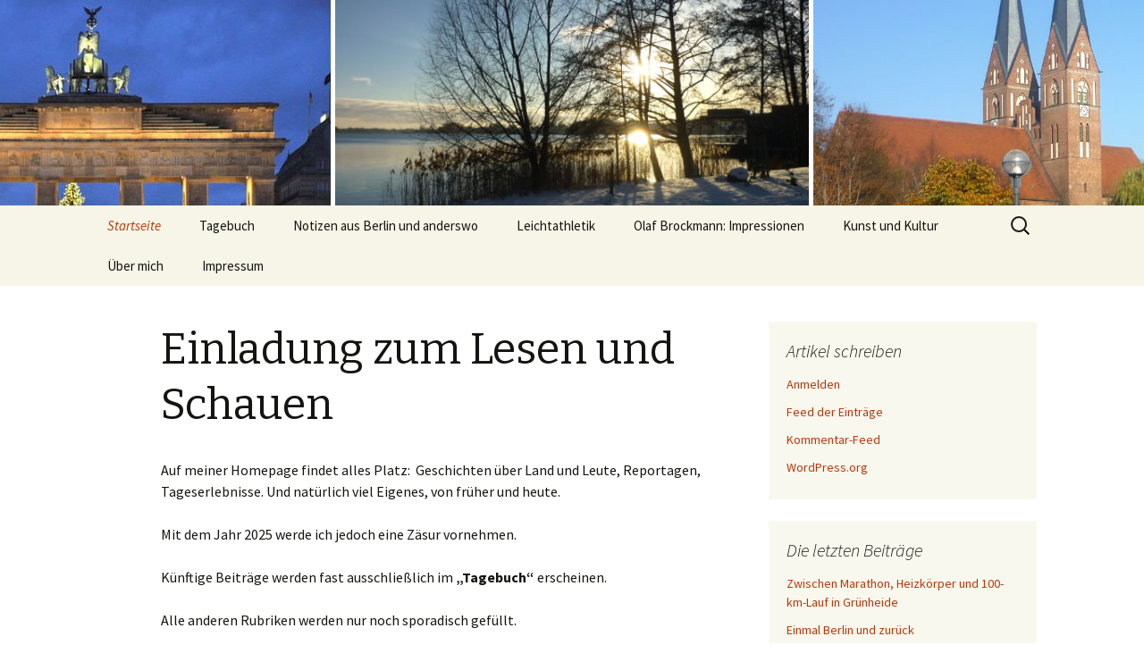

--- FILE ---
content_type: text/html; charset=UTF-8
request_url: https://www.petergrau-leichtathlet.de/
body_size: 6097
content:
<!DOCTYPE html>
<!--[if IE 7]>
<html class="ie ie7" lang="de">
<![endif]-->
<!--[if IE 8]>
<html class="ie ie8" lang="de">
<![endif]-->
<!--[if !(IE 7) & !(IE 8)]><!-->
<html lang="de">
<!--<![endif]-->
<head>
	<meta charset="UTF-8">
	<meta name="viewport" content="width=device-width">
	<title>Peter Grau</title>
	<link rel="profile" href="http://gmpg.org/xfn/11">
	<link rel="pingback" href="https://www.petergrau-leichtathlet.de/xmlrpc.php">
	<!--[if lt IE 9]>
	<script src="https://www.petergrau-leichtathlet.de/wp-content/themes/twentythirteen/js/html5.js"></script>
	<![endif]-->
	<link rel='dns-prefetch' href='//www.petergrau-leichtathlet.de' />
<link rel='dns-prefetch' href='//fonts.googleapis.com' />
<link rel='dns-prefetch' href='//s.w.org' />
<link rel="alternate" type="application/rss+xml" title="Peter Grau &raquo; Feed" href="https://www.petergrau-leichtathlet.de" />
<link rel="alternate" type="application/rss+xml" title="Peter Grau &raquo; Kommentar-Feed" href="https://www.petergrau-leichtathlet.de/?feed=comments-rss2" />
		<script type="text/javascript">
			window._wpemojiSettings = {"baseUrl":"https:\/\/s.w.org\/images\/core\/emoji\/13.0.1\/72x72\/","ext":".png","svgUrl":"https:\/\/s.w.org\/images\/core\/emoji\/13.0.1\/svg\/","svgExt":".svg","source":{"concatemoji":"https:\/\/www.petergrau-leichtathlet.de\/wp-includes\/js\/wp-emoji-release.min.js?ver=5.6.16"}};
			!function(e,a,t){var n,r,o,i=a.createElement("canvas"),p=i.getContext&&i.getContext("2d");function s(e,t){var a=String.fromCharCode;p.clearRect(0,0,i.width,i.height),p.fillText(a.apply(this,e),0,0);e=i.toDataURL();return p.clearRect(0,0,i.width,i.height),p.fillText(a.apply(this,t),0,0),e===i.toDataURL()}function c(e){var t=a.createElement("script");t.src=e,t.defer=t.type="text/javascript",a.getElementsByTagName("head")[0].appendChild(t)}for(o=Array("flag","emoji"),t.supports={everything:!0,everythingExceptFlag:!0},r=0;r<o.length;r++)t.supports[o[r]]=function(e){if(!p||!p.fillText)return!1;switch(p.textBaseline="top",p.font="600 32px Arial",e){case"flag":return s([127987,65039,8205,9895,65039],[127987,65039,8203,9895,65039])?!1:!s([55356,56826,55356,56819],[55356,56826,8203,55356,56819])&&!s([55356,57332,56128,56423,56128,56418,56128,56421,56128,56430,56128,56423,56128,56447],[55356,57332,8203,56128,56423,8203,56128,56418,8203,56128,56421,8203,56128,56430,8203,56128,56423,8203,56128,56447]);case"emoji":return!s([55357,56424,8205,55356,57212],[55357,56424,8203,55356,57212])}return!1}(o[r]),t.supports.everything=t.supports.everything&&t.supports[o[r]],"flag"!==o[r]&&(t.supports.everythingExceptFlag=t.supports.everythingExceptFlag&&t.supports[o[r]]);t.supports.everythingExceptFlag=t.supports.everythingExceptFlag&&!t.supports.flag,t.DOMReady=!1,t.readyCallback=function(){t.DOMReady=!0},t.supports.everything||(n=function(){t.readyCallback()},a.addEventListener?(a.addEventListener("DOMContentLoaded",n,!1),e.addEventListener("load",n,!1)):(e.attachEvent("onload",n),a.attachEvent("onreadystatechange",function(){"complete"===a.readyState&&t.readyCallback()})),(n=t.source||{}).concatemoji?c(n.concatemoji):n.wpemoji&&n.twemoji&&(c(n.twemoji),c(n.wpemoji)))}(window,document,window._wpemojiSettings);
		</script>
		<style type="text/css">
img.wp-smiley,
img.emoji {
	display: inline !important;
	border: none !important;
	box-shadow: none !important;
	height: 1em !important;
	width: 1em !important;
	margin: 0 .07em !important;
	vertical-align: -0.1em !important;
	background: none !important;
	padding: 0 !important;
}
</style>
	<link rel='stylesheet' id='wp-block-library-css'  href='https://www.petergrau-leichtathlet.de/wp-includes/css/dist/block-library/style.min.css?ver=5.6.16' type='text/css' media='all' />
<link rel='stylesheet' id='twentythirteen-fonts-css'  href='https://fonts.googleapis.com/css?family=Source+Sans+Pro%3A300%2C400%2C700%2C300italic%2C400italic%2C700italic%7CBitter%3A400%2C700&#038;subset=latin%2Clatin-ext' type='text/css' media='all' />
<link rel='stylesheet' id='genericons-css'  href='https://www.petergrau-leichtathlet.de/wp-content/themes/twentythirteen/genericons/genericons.css?ver=3.03' type='text/css' media='all' />
<link rel='stylesheet' id='twentythirteen-style-css'  href='https://www.petergrau-leichtathlet.de/wp-content/themes/twentythirteen/style.css?ver=2013-07-18' type='text/css' media='all' />
<!--[if lt IE 9]>
<link rel='stylesheet' id='twentythirteen-ie-css'  href='https://www.petergrau-leichtathlet.de/wp-content/themes/twentythirteen/css/ie.css?ver=2013-07-18' type='text/css' media='all' />
<![endif]-->
<script type='text/javascript' src='https://www.petergrau-leichtathlet.de/wp-includes/js/jquery/jquery.min.js?ver=3.5.1' id='jquery-core-js'></script>
<script type='text/javascript' src='https://www.petergrau-leichtathlet.de/wp-includes/js/jquery/jquery-migrate.min.js?ver=3.3.2' id='jquery-migrate-js'></script>
<link rel="https://api.w.org/" href="https://www.petergrau-leichtathlet.de/index.php?rest_route=/" /><link rel="alternate" type="application/json" href="https://www.petergrau-leichtathlet.de/index.php?rest_route=/wp/v2/pages/79" /><link rel="EditURI" type="application/rsd+xml" title="RSD" href="https://www.petergrau-leichtathlet.de/xmlrpc.php?rsd" />
<link rel="wlwmanifest" type="application/wlwmanifest+xml" href="https://www.petergrau-leichtathlet.de/wp-includes/wlwmanifest.xml" /> 
<meta name="generator" content="WordPress 5.6.16" />
<link rel="canonical" href="https://www.petergrau-leichtathlet.de/" />
<link rel='shortlink' href='https://www.petergrau-leichtathlet.de/' />
<link rel="alternate" type="application/json+oembed" href="https://www.petergrau-leichtathlet.de/index.php?rest_route=%2Foembed%2F1.0%2Fembed&#038;url=https%3A%2F%2Fwww.petergrau-leichtathlet.de%2F" />
<link rel="alternate" type="text/xml+oembed" href="https://www.petergrau-leichtathlet.de/index.php?rest_route=%2Foembed%2F1.0%2Fembed&#038;url=https%3A%2F%2Fwww.petergrau-leichtathlet.de%2F&#038;format=xml" />
	<style type="text/css" id="twentythirteen-header-css">
			.site-header {
			background: url(https://www.petergrau-leichtathlet.de/wp-content/uploads/2019/09/3-fach-Bild.jpg) no-repeat scroll top;
			background-size: 1600px auto;
		}
		@media (max-width: 767px) {
			.site-header {
				background-size: 768px auto;
			}
		}
		@media (max-width: 359px) {
			.site-header {
				background-size: 360px auto;
			}
		}
			.site-title,
		.site-description {
			position: absolute;
			clip: rect(1px 1px 1px 1px); /* IE7 */
			clip: rect(1px, 1px, 1px, 1px);
		}
		</style>
	</head>

<body class="home page-template-default page page-id-79 single-author sidebar">
	<div id="page" class="hfeed site">
		<header id="masthead" class="site-header" role="banner">
			<a class="home-link" href="https://www.petergrau-leichtathlet.de/" title="Peter Grau" rel="home">
				<h1 class="site-title">Peter Grau</h1>
				<h2 class="site-description"></h2>
			</a>

			<div id="navbar" class="navbar">
				<nav id="site-navigation" class="navigation main-navigation" role="navigation">
					<button class="menu-toggle">Menü</button>
					<a class="screen-reader-text skip-link" href="#content" title="Zum Inhalt springen">Zum Inhalt springen</a>
					<div class="menu-navigation-container"><ul id="primary-menu" class="nav-menu"><li id="menu-item-7" class="menu-item menu-item-type-custom menu-item-object-custom current-menu-item current_page_item menu-item-home menu-item-7"><a href="http://www.petergrau-leichtathlet.de" aria-current="page">Startseite</a></li>
<li id="menu-item-104" class="menu-item menu-item-type-taxonomy menu-item-object-category menu-item-104"><a href="https://www.petergrau-leichtathlet.de/?cat=5">Tagebuch</a></li>
<li id="menu-item-292" class="menu-item menu-item-type-taxonomy menu-item-object-category menu-item-292"><a href="https://www.petergrau-leichtathlet.de/?cat=11">Notizen aus Berlin und anderswo</a></li>
<li id="menu-item-92" class="menu-item menu-item-type-custom menu-item-object-custom menu-item-has-children menu-item-92"><a href="http://www.petergrau-leichtathlet.de/?cat=6">Leichtathletik</a>
<ul class="sub-menu">
	<li id="menu-item-83" class="menu-item menu-item-type-taxonomy menu-item-object-category menu-item-83"><a href="https://www.petergrau-leichtathlet.de/?cat=7">Treffs mit Leichtathleten</a></li>
	<li id="menu-item-52" class="menu-item menu-item-type-taxonomy menu-item-object-category menu-item-52"><a href="https://www.petergrau-leichtathlet.de/?cat=6">Erinnerungen</a></li>
</ul>
</li>
<li id="menu-item-5546" class="menu-item menu-item-type-taxonomy menu-item-object-category menu-item-5546"><a href="https://www.petergrau-leichtathlet.de/?cat=18">Olaf Brockmann: Impressionen</a></li>
<li id="menu-item-5543" class="menu-item menu-item-type-taxonomy menu-item-object-category menu-item-5543"><a href="https://www.petergrau-leichtathlet.de/?cat=17">Kunst und Kultur</a></li>
<li id="menu-item-91" class="menu-item menu-item-type-custom menu-item-object-custom menu-item-has-children menu-item-91"><a href="http://www.petergrau-leichtathlet.de/?page_id=16">Über mich</a>
<ul class="sub-menu">
	<li id="menu-item-58" class="menu-item menu-item-type-post_type menu-item-object-page menu-item-58"><a href="https://www.petergrau-leichtathlet.de/?page_id=16">Kurz</a></li>
	<li id="menu-item-293" class="menu-item menu-item-type-taxonomy menu-item-object-category menu-item-293"><a href="https://www.petergrau-leichtathlet.de/?cat=12">Ausführlich</a></li>
	<li id="menu-item-78" class="menu-item menu-item-type-taxonomy menu-item-object-category menu-item-78"><a href="https://www.petergrau-leichtathlet.de/?cat=4">Lauferlebnisse</a></li>
</ul>
</li>
<li id="menu-item-33" class="menu-item menu-item-type-post_type menu-item-object-page menu-item-33"><a href="https://www.petergrau-leichtathlet.de/?page_id=31">Impressum</a></li>
</ul></div>					<form role="search" method="get" class="search-form" action="https://www.petergrau-leichtathlet.de/">
				<label>
					<span class="screen-reader-text">Suche nach:</span>
					<input type="search" class="search-field" placeholder="Suchen …" value="" name="s" />
				</label>
				<input type="submit" class="search-submit" value="Suchen" />
			</form>				</nav><!-- #site-navigation -->
			</div><!-- #navbar -->
		</header><!-- #masthead -->

		<div id="main" class="site-main">

	<div id="primary" class="content-area">
		<div id="content" class="site-content" role="main">

						
				<article id="post-79" class="post-79 page type-page status-publish hentry">
					<header class="entry-header">
						
						<h1 class="entry-title">Einladung zum Lesen und Schauen</h1>
					</header><!-- .entry-header -->

					<div class="entry-content">
						<p>Auf meiner Homepage findet alles Platz:  Geschichten über Land und Leute, Reportagen, Tageserlebnisse. Und natürlich viel Eigenes, von früher und heute.</p>
<p>Mit dem Jahr 2025 werde ich jedoch eine Zäsur vornehmen.</p>
<p>Künftige Beiträge werden fast ausschließlich im <strong>„Tagebuch“</strong> erscheinen. </p>
<p>Alle anderen Rubriken werden nur noch sporadisch gefüllt.</p>
<p>Hat die Leichtathletik bisher einen wesentlichen Teil ausgemacht, habe ich nun dieses wichtige Kapitel meines Lebens abgeschlossen. Aber  die bisherigen Geschichten in  „Leichtathletik“  bleiben natürlich erhalten.</p>
<p>Gleiches gilt für die Extra-Rubrik, die ich für den Wiener Sportjournalisten Olaf Brockmann eingerichtet habe</p>
<p>Das betrifft  auch  „Notizen aus Berlin und anderswo“, wo ich auf das eingegangen bin,  was sich auf den verschiedenen Gebieten des Lebens abspielte.  Dabei war Berlin der Aufhänger, weil ich dort in den Jahren 1960 bis 2005 einen wesentlichen Teil meines Lebens verbracht habe.</p>
<p>Ebenfalls weitgehend abgeschlossen ist die Rubrik „Kunst und Kultur“, in der ich Künstler aller Genres mit ihren Werken vorstelle.</p>
<p><strong>Ich wünsche viel Freude beim Lesen und Schauen!</strong></p>
<p><a href="http://www.petergrau-leichtathlet.de/wp-content/uploads/2016/01/Samstag-SpazierP1020007Pfarrkirch.jpg"><img loading="lazy" class="alignnone size-medium wp-image-740" src="http://www.petergrau-leichtathlet.de/wp-content/uploads/2016/01/Samstag-SpazierP1020007Pfarrkirch-300x225.jpg" alt="Samstag-SpazierP1020007Pfarrkirch" width="300" height="225" srcset="https://www.petergrau-leichtathlet.de/wp-content/uploads/2016/01/Samstag-SpazierP1020007Pfarrkirch-300x225.jpg 300w, https://www.petergrau-leichtathlet.de/wp-content/uploads/2016/01/Samstag-SpazierP1020007Pfarrkirch-1024x768.jpg 1024w, https://www.petergrau-leichtathlet.de/wp-content/uploads/2016/01/Samstag-SpazierP1020007Pfarrkirch.jpg 1920w" sizes="(max-width: 300px) 100vw, 300px" /></a></p>


<p>Die Neuruppiner Pfarrkirche</p>



<p>(auf den drei Fotos oben sind zu sehen: Das Brandenburger Tor in Berlin, eine Schneelandschaft am Rande des Neuruppiner Sees und die Klosterkirche Neuruppin (von links nach rechts)</p>
											</div><!-- .entry-content -->

					<footer class="entry-meta">
											</footer><!-- .entry-meta -->
				</article><!-- #post -->

				
<div id="comments" class="comments-area">

	
	
</div><!-- #comments -->			
		</div><!-- #content -->
	</div><!-- #primary -->

	<div id="tertiary" class="sidebar-container" role="complementary">
		<div class="sidebar-inner">
			<div class="widget-area">
				<aside id="meta-4" class="widget widget_meta"><h3 class="widget-title">Artikel schreiben</h3>
		<ul>
						<li><a href="https://www.petergrau-leichtathlet.de/wp-login.php">Anmelden</a></li>
			<li><a href="https://www.petergrau-leichtathlet.de/?feed=rss2">Feed der Einträge</a></li>
			<li><a href="https://www.petergrau-leichtathlet.de/?feed=comments-rss2">Kommentar-Feed</a></li>

			<li><a href="https://de.wordpress.org/">WordPress.org</a></li>
		</ul>

		</aside>
		<aside id="recent-posts-3" class="widget widget_recent_entries">
		<h3 class="widget-title">Die letzten Beiträge</h3>
		<ul>
											<li>
					<a href="https://www.petergrau-leichtathlet.de/?p=15292">Zwischen Marathon, Heizkörper und 100-km-Lauf in Grünheide</a>
									</li>
											<li>
					<a href="https://www.petergrau-leichtathlet.de/?p=15290">Einmal Berlin und zurück</a>
									</li>
											<li>
					<a href="https://www.petergrau-leichtathlet.de/?p=15288">Beim 50. Hubertuslauf in                     Neuruppin</a>
									</li>
											<li>
					<a href="https://www.petergrau-leichtathlet.de/?p=15286">Beim Börsentag in Berlin</a>
									</li>
											<li>
					<a href="https://www.petergrau-leichtathlet.de/?p=15282">Zwei tolle Tage mit Paulie in Neuruppin und Berlin</a>
									</li>
					</ul>

		</aside><aside id="archives-2" class="widget widget_archive"><h3 class="widget-title">Archiv</h3>
			<ul>
					<li><a href='https://www.petergrau-leichtathlet.de/?m=202512'>Dezember 2025</a></li>
	<li><a href='https://www.petergrau-leichtathlet.de/?m=202508'>August 2025</a></li>
	<li><a href='https://www.petergrau-leichtathlet.de/?m=202409'>September 2024</a></li>
	<li><a href='https://www.petergrau-leichtathlet.de/?m=202005'>Mai 2020</a></li>
	<li><a href='https://www.petergrau-leichtathlet.de/?m=202004'>April 2020</a></li>
	<li><a href='https://www.petergrau-leichtathlet.de/?m=202003'>März 2020</a></li>
	<li><a href='https://www.petergrau-leichtathlet.de/?m=201911'>November 2019</a></li>
	<li><a href='https://www.petergrau-leichtathlet.de/?m=201910'>Oktober 2019</a></li>
	<li><a href='https://www.petergrau-leichtathlet.de/?m=201909'>September 2019</a></li>
	<li><a href='https://www.petergrau-leichtathlet.de/?m=201908'>August 2019</a></li>
	<li><a href='https://www.petergrau-leichtathlet.de/?m=201907'>Juli 2019</a></li>
	<li><a href='https://www.petergrau-leichtathlet.de/?m=201905'>Mai 2019</a></li>
	<li><a href='https://www.petergrau-leichtathlet.de/?m=201902'>Februar 2019</a></li>
	<li><a href='https://www.petergrau-leichtathlet.de/?m=201901'>Januar 2019</a></li>
	<li><a href='https://www.petergrau-leichtathlet.de/?m=201812'>Dezember 2018</a></li>
	<li><a href='https://www.petergrau-leichtathlet.de/?m=201810'>Oktober 2018</a></li>
	<li><a href='https://www.petergrau-leichtathlet.de/?m=201809'>September 2018</a></li>
	<li><a href='https://www.petergrau-leichtathlet.de/?m=201808'>August 2018</a></li>
	<li><a href='https://www.petergrau-leichtathlet.de/?m=201807'>Juli 2018</a></li>
	<li><a href='https://www.petergrau-leichtathlet.de/?m=201806'>Juni 2018</a></li>
	<li><a href='https://www.petergrau-leichtathlet.de/?m=201805'>Mai 2018</a></li>
	<li><a href='https://www.petergrau-leichtathlet.de/?m=201804'>April 2018</a></li>
	<li><a href='https://www.petergrau-leichtathlet.de/?m=201803'>März 2018</a></li>
	<li><a href='https://www.petergrau-leichtathlet.de/?m=201802'>Februar 2018</a></li>
	<li><a href='https://www.petergrau-leichtathlet.de/?m=201801'>Januar 2018</a></li>
	<li><a href='https://www.petergrau-leichtathlet.de/?m=201712'>Dezember 2017</a></li>
	<li><a href='https://www.petergrau-leichtathlet.de/?m=201711'>November 2017</a></li>
	<li><a href='https://www.petergrau-leichtathlet.de/?m=201710'>Oktober 2017</a></li>
	<li><a href='https://www.petergrau-leichtathlet.de/?m=201709'>September 2017</a></li>
	<li><a href='https://www.petergrau-leichtathlet.de/?m=201708'>August 2017</a></li>
	<li><a href='https://www.petergrau-leichtathlet.de/?m=201707'>Juli 2017</a></li>
	<li><a href='https://www.petergrau-leichtathlet.de/?m=201706'>Juni 2017</a></li>
	<li><a href='https://www.petergrau-leichtathlet.de/?m=201705'>Mai 2017</a></li>
	<li><a href='https://www.petergrau-leichtathlet.de/?m=201704'>April 2017</a></li>
	<li><a href='https://www.petergrau-leichtathlet.de/?m=201703'>März 2017</a></li>
	<li><a href='https://www.petergrau-leichtathlet.de/?m=201702'>Februar 2017</a></li>
	<li><a href='https://www.petergrau-leichtathlet.de/?m=201701'>Januar 2017</a></li>
	<li><a href='https://www.petergrau-leichtathlet.de/?m=201612'>Dezember 2016</a></li>
	<li><a href='https://www.petergrau-leichtathlet.de/?m=201611'>November 2016</a></li>
	<li><a href='https://www.petergrau-leichtathlet.de/?m=201610'>Oktober 2016</a></li>
	<li><a href='https://www.petergrau-leichtathlet.de/?m=201609'>September 2016</a></li>
	<li><a href='https://www.petergrau-leichtathlet.de/?m=201608'>August 2016</a></li>
	<li><a href='https://www.petergrau-leichtathlet.de/?m=201607'>Juli 2016</a></li>
	<li><a href='https://www.petergrau-leichtathlet.de/?m=201606'>Juni 2016</a></li>
	<li><a href='https://www.petergrau-leichtathlet.de/?m=201605'>Mai 2016</a></li>
	<li><a href='https://www.petergrau-leichtathlet.de/?m=201604'>April 2016</a></li>
	<li><a href='https://www.petergrau-leichtathlet.de/?m=201603'>März 2016</a></li>
	<li><a href='https://www.petergrau-leichtathlet.de/?m=201602'>Februar 2016</a></li>
	<li><a href='https://www.petergrau-leichtathlet.de/?m=201601'>Januar 2016</a></li>
	<li><a href='https://www.petergrau-leichtathlet.de/?m=201512'>Dezember 2015</a></li>
	<li><a href='https://www.petergrau-leichtathlet.de/?m=201511'>November 2015</a></li>
			</ul>

			</aside>			</div><!-- .widget-area -->
		</div><!-- .sidebar-inner -->
	</div><!-- #tertiary -->
</div>
<!-- #main -->

<footer id="colophon" class="site-footer" role="contentinfo">
  	<div id="secondary" class="sidebar-container" role="complementary">
		<div class="widget-area">
			<aside id="search-4" class="widget widget_search"><h3 class="widget-title">Suche</h3><form role="search" method="get" class="search-form" action="https://www.petergrau-leichtathlet.de/">
				<label>
					<span class="screen-reader-text">Suche nach:</span>
					<input type="search" class="search-field" placeholder="Suchen …" value="" name="s" />
				</label>
				<input type="submit" class="search-submit" value="Suchen" />
			</form></aside><aside id="calendar-2" class="widget widget_calendar"><h3 class="widget-title">Agenda</h3><div id="calendar_wrap" class="calendar_wrap"><table id="wp-calendar" class="wp-calendar-table">
	<caption>Januar 2026</caption>
	<thead>
	<tr>
		<th scope="col" title="Montag">M</th>
		<th scope="col" title="Dienstag">D</th>
		<th scope="col" title="Mittwoch">M</th>
		<th scope="col" title="Donnerstag">D</th>
		<th scope="col" title="Freitag">F</th>
		<th scope="col" title="Samstag">S</th>
		<th scope="col" title="Sonntag">S</th>
	</tr>
	</thead>
	<tbody>
	<tr>
		<td colspan="3" class="pad">&nbsp;</td><td>1</td><td>2</td><td>3</td><td>4</td>
	</tr>
	<tr>
		<td>5</td><td>6</td><td>7</td><td>8</td><td>9</td><td>10</td><td>11</td>
	</tr>
	<tr>
		<td>12</td><td>13</td><td>14</td><td>15</td><td>16</td><td id="today">17</td><td>18</td>
	</tr>
	<tr>
		<td>19</td><td>20</td><td>21</td><td>22</td><td>23</td><td>24</td><td>25</td>
	</tr>
	<tr>
		<td>26</td><td>27</td><td>28</td><td>29</td><td>30</td><td>31</td>
		<td class="pad" colspan="1">&nbsp;</td>
	</tr>
	</tbody>
	</table><nav aria-label="Vorherige und nächste Monate" class="wp-calendar-nav">
		<span class="wp-calendar-nav-prev"><a href="https://www.petergrau-leichtathlet.de/?m=202512">&laquo; Dez.</a></span>
		<span class="pad">&nbsp;</span>
		<span class="wp-calendar-nav-next">&nbsp;</span>
	</nav></div></aside>		</div><!-- .widget-area -->
	</div><!-- #secondary -->
    <!-- .site-info --> 
</footer>
<!-- #colophon -->
</div>
<!-- #page -->

<script type='text/javascript' src='https://www.petergrau-leichtathlet.de/wp-includes/js/imagesloaded.min.js?ver=4.1.4' id='imagesloaded-js'></script>
<script type='text/javascript' src='https://www.petergrau-leichtathlet.de/wp-includes/js/masonry.min.js?ver=4.2.2' id='masonry-js'></script>
<script type='text/javascript' src='https://www.petergrau-leichtathlet.de/wp-includes/js/jquery/jquery.masonry.min.js?ver=3.1.2b' id='jquery-masonry-js'></script>
<script type='text/javascript' src='https://www.petergrau-leichtathlet.de/wp-content/themes/twentythirteen/js/functions.js?ver=20150330' id='twentythirteen-script-js'></script>
<script type='text/javascript' src='https://www.petergrau-leichtathlet.de/wp-includes/js/wp-embed.min.js?ver=5.6.16' id='wp-embed-js'></script>
</body></html>